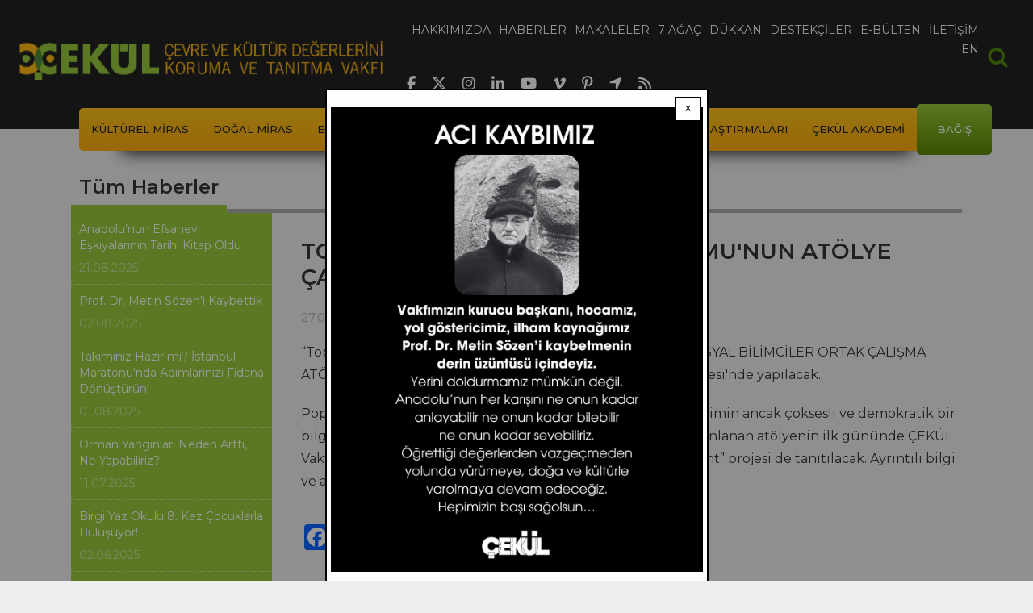

--- FILE ---
content_type: text/html; charset=UTF-8
request_url: https://www.cekulvakfi.org.tr/haber/toplumsal-arkeoloji-platformunun-atolye-calismasi?page=1
body_size: 9446
content:
<!DOCTYPE html>
<html lang="tr" dir="ltr" prefix="og: https://ogp.me/ns#">
  <head>
    <meta charset="utf-8" />
<script async src="https://www.googletagmanager.com/gtag/js?id=UA-25595359-1"></script>
<script>window.dataLayer = window.dataLayer || [];function gtag(){dataLayer.push(arguments)};gtag("js", new Date());gtag("set", "developer_id.dMDhkMT", true);gtag("config", "UA-25595359-1", {"groups":"default","anonymize_ip":true,"page_placeholder":"PLACEHOLDER_page_path","allow_ad_personalization_signals":false});gtag("config", "G-S04BYYM3JH", {"groups":"default","page_placeholder":"PLACEHOLDER_page_location","allow_ad_personalization_signals":false});</script>
<meta name="description" content="“Toplumsal Arkeoloji Platformu”nun düzenlediği “1. GENÇ SOSYAL BİLİMCİLER ORTAK ÇALIŞMA ATÖLYESİ”, 5-6 Nisan 2003 tarihlerinde İstanbul Bilgi Üniversitesi&#039;nde yapılacak. Popüler bilgi ile akademik çalışmalar arasında sağlıklı bir iletişimin ancak çoksesli ve demokratik bir bilgi ortamında temellenebileceği inancından yola çıkarak planlanan atölyenin ilk gününde ÇEKÜL Vakfı’nın 1998 yılında Türkiye çapında başlattığı “7 Bölge 7 Kent” projesi de tanıtılacak. Ayrıntılı bilgi ve atölye programı için www.arkeoloji.org" />
<meta name="abstract" content="“Toplumsal Arkeoloji Platformu”nun düzenlediği “1. GENÇ SOSYAL BİLİMCİLER ORTAK ÇALIŞMA ATÖLYESİ”, 5-6 Nisan 2003 tarihlerinde İstanbul Bilgi Üniversitesi&#039;nde yapılacak. Popüler bilgi ile akademik çalışmalar arasında sağlıklı bir iletişimin ancak çoksesli ve demokratik bir bilgi ortamında temellenebileceği inancından yola çıkarak planlanan atölyenin ilk gününde ÇEKÜL Vakfı’nın 1998 yılında Türkiye çapında başlattığı “7 Bölge 7 Kent” projesi de tanıtılacak. Ayrıntılı bilgi ve atölye programı için www.arkeoloji.org" />
<meta name="robots" content="index, follow" />
<link rel="canonical" href="https://www.cekulvakfi.org.tr/haber/toplumsal-arkeoloji-platformunun-atolye-calismasi" />
<meta name="referrer" content="no-referrer" />
<meta name="rights" content="ÇEKÜL Vakfı" />
<meta property="og:url" content="https://www.cekulvakfi.org.tr/haber/toplumsal-arkeoloji-platformunun-atolye-calismasi" />
<meta property="og:title" content="TOPLUMSAL ARKEOLOJİ PLATFORMU&#039;NUN ATÖLYE ÇALIŞMASI" />
<meta property="og:description" content="“Toplumsal Arkeoloji Platformu”nun düzenlediği “1. GENÇ SOSYAL BİLİMCİLER ORTAK ÇALIŞMA ATÖLYESİ”, 5-6 Nisan 2003 tarihlerinde İstanbul Bilgi Üniversitesi&#039;nde yapılacak. Popüler bilgi ile akademik çalışmalar arasında sağlıklı bir iletişimin ancak çoksesli ve demokratik bir bilgi ortamında temellenebileceği inancından yola çıkarak planlanan atölyenin ilk gününde ÇEKÜL Vakfı’nın 1998 yılında Türkiye çapında başlattığı “7 Bölge 7 Kent” projesi de tanıtılacak. Ayrıntılı bilgi ve atölye programı için www.arkeoloji.org" />
<meta property="og:updated_time" content="Paz, 03/04/2018 - 17:31" />
<meta name="twitter:card" content="summary_large_image" />
<meta name="twitter:description" content="“Toplumsal Arkeoloji Platformu”nun düzenlediği “1. GENÇ SOSYAL BİLİMCİLER ORTAK ÇALIŞMA ATÖLYESİ”, 5-6 Nisan 2003 tarihlerinde İstanbul Bilgi Üniversitesi&#039;nde yapılacak. Popüler bilgi ile akademik çalışmalar arasında sağlıklı bir iletişimin ancak çoksesli ve demokratik bir bilgi ortamında temellenebileceği inancından yola çıkarak planlanan atölyenin ilk gününde ÇEKÜL Vakfı’nın 1998 yılında Türkiye çapında başlattığı “7 Bölge 7 Kent” projesi de tanıtılacak. Ayrıntılı bilgi ve atölye programı için www.arkeoloji.org" />
<meta name="twitter:site" content="@cekulvakfi" />
<meta name="twitter:title" content="TOPLUMSAL ARKEOLOJİ PLATFORMU&#039;NUN ATÖLYE ÇALIŞMASI" />
<meta name="twitter:site:id" content="235624625" />
<meta name="twitter:creator:id" content="235624625" />
<meta name="twitter:creator" content="@cekulvakfi" />
<meta name="twitter:image:alt" content="TOPLUMSAL ARKEOLOJİ PLATFORMU&#039;NUN ATÖLYE ÇALIŞMASI" />
<meta name="Generator" content="Drupal 10 (https://www.drupal.org)" />
<meta name="MobileOptimized" content="width" />
<meta name="HandheldFriendly" content="true" />
<meta name="viewport" content="width=device-width, initial-scale=1, shrink-to-fit=no" />
<meta http-equiv="x-ua-compatible" content="ie=edge" />
<link rel="icon" href="/themes/custom/oirrab/images/mini-logo.png" type="image/png" />
<script>window.a2a_config=window.a2a_config||{};a2a_config.callbacks=[];a2a_config.overlays=[];a2a_config.templates={};</script>

    <title>TOPLUMSAL ARKEOLOJİ PLATFORMU&#039;NUN ATÖLYE ÇALIŞMASI | ÇEKÜL</title>
    <link rel="stylesheet" media="all" href="/sites/default/files/css/css_je67J5B6gg2NpWOdfiHeD-2sjeZAa1jMhIpJEvxrdAc.css?delta=0&amp;language=tr&amp;theme=oirrab&amp;include=[base64]" />
<link rel="stylesheet" media="all" href="/sites/default/files/css/css_MJ5GN9N1zwigo7_ahTQVuD0EeVX9haa3-GF2mAUUji4.css?delta=1&amp;language=tr&amp;theme=oirrab&amp;include=[base64]" />
<link rel="stylesheet" media="all" href="//cdnjs.cloudflare.com/ajax/libs/font-awesome/6.6.0/css/all.min.css" />
<link rel="stylesheet" media="all" href="/sites/default/files/css/css_ozCzlTa9kP4ql7A0_ZPEZJvIfQ0KD4guVOyPe6oLUPg.css?delta=3&amp;language=tr&amp;theme=oirrab&amp;include=[base64]" />

    
  </head>
  <body class="layout-one-sidebar layout-sidebar-first page-node-32 path-node node--type-article">
    <a href="#main-content" class="visually-hidden-focusable">
      Ana içeriğe atla
    </a>
    
      <div class="dialog-off-canvas-main-canvas" data-off-canvas-main-canvas>
    
<div id="page-wrapper">
  <div id="page">
        <header id="header" class="header" role="banner" aria-label="Site Başlığı">
                        <nav class="navbar navbar-dark navbar-expand-md cekul-header" id="navbar-main">
                  <a href="/" title="Ana Sayfa" rel="home" class="navbar-brand">
          <img src="/themes/custom/oirrab/images/Cekul_Logo.png" alt="Ana Sayfa" class="img-fluid d-inline-block align-top" />
      </a>


                              <div class="primary-menu-container">
                  <div class="button-collapse-container">
                    <button class="navbar-toggler collapsed" type="button" data-bs-toggle="collapse" data-bs-target="#CollapsingNavbar" aria-controls="CollapsingNavbar" aria-expanded="false" aria-label="Toggle navigation"><span class="navbar-toggler-icon"></span></button>
                  </div>
                  <div class="collapse navbar-collapse justify-content-end" id="CollapsingNavbar">
                      <nav role="navigation" aria-labelledby="block-oirrab-main-menu-menu" id="block-oirrab-main-menu" class="block block-menu navigation menu--main">
            
  <h2 class="visually-hidden" id="block-oirrab-main-menu-menu">Ana gezinti menüsü</h2>
  

        
							<ul class="clearfix nav navbar-nav">
				    			<li>
				<a href="/hakkimizda">
					<span data-hover="Hakkımızda">Hakkımızda</span>
				</a>
			</li>
		    			<li>
				<a href="/haberler">
					<span data-hover="Haberler">Haberler</span>
				</a>
			</li>
		    			<li>
				<a href="/makaleler">
					<span data-hover="Makaleler">Makaleler</span>
				</a>
			</li>
		    			<li>
				<a href="https://7agac.cekulvakfi.org.tr/">
					<span data-hover="7 Ağaç">7 Ağaç</span>
				</a>
			</li>
		    			<li>
				<a href="/proje/cekul-dukkan">
					<span data-hover="Dükkan">Dükkan</span>
				</a>
			</li>
		    			<li>
				<a href="/destekcilerimiz">
					<span data-hover="Destekçiler">Destekçiler</span>
				</a>
			</li>
		    			<li>
				<a href="/bultenkayit">
					<span data-hover="E-Bülten">E-Bülten</span>
				</a>
			</li>
		    			<li>
				<a href="/iletisim">
					<span data-hover="İletişim">İletişim</span>
				</a>
			</li>
		    			<li>
				<a href="/we-exist-through-nature-and-culture">
					<span data-hover="EN">EN</span>
				</a>
			</li>
					</ul>
	


  </nav>


                  </div>
                  <div class="header-social-media">
                    <ul>
                      <li>
                        <a href="https://www.facebook.com/cekulvakfi" target="_blank">
                          <i class="fab fa-facebook-f"></i>
                        </a>
                      </li>
                      <li>
                        <a href="https://twitter.com/cekulvakfi" target="_blank">
                          <i class="fab fa-x-twitter"></i>
                        </a>
                      </li>
                      <li>
                        <a href="https://www.instagram.com/cekul/" target="_blank">
                          <i class="fab fa-instagram"></i>
                        </a>
                      </li>
                      <li>
                        <a href="https://www.linkedin.com/company/cekulvakfi/" target="_blank">
                          <i class="fab fa-linkedin-in"></i>
                        </a>
                      </li>
                      <li>
                        <a href="https://www.youtube.com/c/%C3%87EK%C3%9CLVakf%C4%B1" target="_blank">
                          <i class="fab fa-youtube"></i>
                        </a>
                      </li>
                      <li>
                        <a href="https://vimeo.com/cekulvakfi" target="_blank">
                          <i class="fab fa-vimeo-v"></i>
                        </a>
                      </li>
                      <li>
                        <a href="https://tr.pinterest.com/cekulvakfi/" target="_blank">
                          <i class="fab fa-pinterest-p"></i>
                        </a>
                      </li>
                      <li>
                        <a href="https://www.google.com/search?q=cekulvakfimerkez" target="_blank">
                          <i class="fas fa-location-arrow"></i>
                        </a>
                      </li>
                      <li>
                        <a href="https://www.cekulvakfi.org.tr/rss" target="_blank">
                          <i class="fas fa-rss"></i>
                        </a>
                      </li>
                    </ul>
                  </div>
                </div>
                            <div class="main-search">
                <form action="/search/node" id="header-small-search" method="get">
                  <label for="searchcss" class="visually-hidden">Arama</label>
                  <input type="search" id="searchcss" name="keys" aria-label="Arama" placeholder="Arama">
                    <div pseudo="-webkit-input-placeholder" id="placeholder" style="display: none !important;">Arama</div>
                    <div id="text-field-container" pseudo="-webkit-textfield-decoration-container" style="unicode-bidi: normal;">
                      <div id="editing-view-port"><div>
                        </div></div>
                      <div pseudo="-webkit-search-cancel-button" id="search-clear" style="opacity: 0; pointer-events: none;"></div>
                    </div>
                  </input>
                </form>
              </div>
          </nav>
                          <nav class="navbar navbar-dark bg-transparent cekul-secondary-menu-container container " id="navbar-top">
            <div class="cekul-secondary-menu">
              <div class="button-secondary-container">
                <button class="navbar-toggler collapsed" type="button" data-bs-toggle="collapse" data-bs-target="#CollapsingSecondaryNavbar" aria-controls="CollapsingSecondaryNavbar" aria-expanded="false" aria-label="Toggle navigation"><span class="toggler">☰ Menü</span></button>
              </div>
              <div class="cekul-secondary-menu-inner collapse navbar-collapse justify-content-end" id="CollapsingSecondaryNavbar">
                  <nav role="navigation" aria-labelledby="block-oirrab-projeler-2-menu" id="block-oirrab-projeler-2" class="block block-menu navigation menu--menu-projeler-menusu">
            
  <h2 class="visually-hidden" id="block-oirrab-projeler-2-menu">Projeler</h2>
  

        
                  <ul class="clearfix nav" data-component-id="bootstrap_barrio:menu">
                    <li class="nav-item menu-item--collapsed">
                <a href="/proje/cekulun-kulturel-miras-anlayisi" class="nav-link nav-link--proje-cekulun-kulturel-miras-anlayisi" data-drupal-link-system-path="node/902">Kültürel Miras</a>
              </li>
                <li class="nav-item menu-item--collapsed">
                <a href="/proje/cekulun-dogal-miras-anlayisi" class="nav-link nav-link--proje-cekulun-dogal-miras-anlayisi" data-drupal-link-system-path="node/916">Doğal Miras</a>
              </li>
                <li class="nav-item menu-item--collapsed">
                <a href="/proje/cekul-bilgi-agaci" class="nav-link nav-link--proje-cekul-bilgi-agaci" data-drupal-link-system-path="node/923">Eğitim</a>
              </li>
                <li class="nav-item menu-item--collapsed">
                <a href="/proje/cekul-ve-orgutlenme" class="nav-link nav-link--proje-cekul-ve-orgutlenme" data-drupal-link-system-path="node/924">Örgütlenme</a>
              </li>
                <li class="nav-item menu-item--collapsed">
                <a href="/proje/cekul-bilgi-belge-merkezi" class="nav-link nav-link--proje-cekul-bilgi-belge-merkezi" data-drupal-link-system-path="node/943">Bilgi Belge Merkezi</a>
              </li>
                <li class="nav-item menu-item--collapsed">
                <a href="/proje/anadolu-arastirmalari" class="nav-link nav-link--proje-anadolu-arastirmalari" data-drupal-link-system-path="node/900">Anadolu Araştırmaları</a>
              </li>
                <li class="nav-item menu-item--collapsed">
                <a href="/proje/cekul-akademi" class="nav-link nav-link--proje-cekul-akademi" data-drupal-link-system-path="node/1128">ÇEKÜL Akademi</a>
              </li>
                <li class="nav-item">
                <a href="/bagis" class="last nav-link nav-link--bagis" target="_self" data-drupal-link-system-path="node/1779">Bağış</a>
              </li>
        </ul>
  



  </nav>


              </div>
            </div>
          </nav>
                  </header>
          <div class="highlighted">
        <aside class="container section clearfix" role="complementary">
            <div data-drupal-messages-fallback class="hidden"></div>


        </aside>
      </div>
        <div id="main-wrapper" class="layout-main-wrapper clearfix">
              <div id="main" class="main-container">
          <div class="row-offcanvas row-offcanvas-left clearfix">
            <div class="hero-image-container">
                          </div>
            <div class="node-main-container container-lg">
              <div class="row row-offcanvas row-offcanvas-left clearfix">
                <main class="main-content node-main-col col-lg-9 order-lg-3" id="content" role="main">
                  <section class="section">
                    <a href="#main-content" id="main-content" tabindex="-1"></a>
                      <div class="main-content-container">
                        <div class="node-page-content-row row">
                          <div class="node-page-content-col col">
                              

<article data-history-node-id="32" class="node node--type-article node--view-mode-full clearfix">
  <header>
    
      <h1 class="node__title">
        <span class="field field--name-title field--type-string field--label-hidden">TOPLUMSAL ARKEOLOJİ PLATFORMU&#039;NUN ATÖLYE ÇALIŞMASI</span>

      </h1>
    
      <div class="node__meta">
        27.02.2003
        
      </div>
  </header>
  <div class="node__content clearfix">
          <div class="node-body">
            <div class="clearfix text-formatted field field--name-body field--type-text-with-summary field--label-hidden field__item"><p>“Toplumsal Arkeoloji Platformu”nun düzenlediği “1. GENÇ SOSYAL BİLİMCİLER ORTAK ÇALIŞMA ATÖLYESİ”, 5-6 Nisan 2003 tarihlerinde İstanbul Bilgi Üniversitesi'nde yapılacak. </p>
<p>Popüler bilgi ile akademik çalışmalar arasında sağlıklı bir iletişimin ancak çoksesli ve demokratik bir bilgi ortamında temellenebileceği inancından yola çıkarak planlanan atölyenin ilk gününde ÇEKÜL Vakfı’nın 1998 yılında Türkiye çapında başlattığı “7 Bölge 7 Kent” projesi de tanıtılacak. Ayrıntılı bilgi ve atölye programı için <a href="http://www.arkeoloji.org/">www.arkeoloji.org</a> <br></p></div>
      </div>
               
    

<span class="a2a_kit a2a_kit_size_32 addtoany_list" data-a2a-url="https://www.cekulvakfi.org.tr/haber/toplumsal-arkeoloji-platformunun-atolye-calismasi" data-a2a-title="TOPLUMSAL ARKEOLOJİ PLATFORMU&#039;NUN ATÖLYE ÇALIŞMASI"><a class="a2a_button_facebook"></a><a class="a2a_button_x"></a><a class="a2a_button_linkedin"></a></span>

  </div>
</article>


                          </div>
                        </div>
                      </div>
                  </section>
                </main>
                <div class="node-list-header-container col-lg-12 order-lg-1">
                  <div class="node-list-header-row row">
                    <div class="node-list-header-col col">
                      <div class="node-list-header">
                        <h2 class="node-list-header-text">Tüm Haberler</h2>
                      </div>
                    </div>
                  </div>
                </div>
                                  <div class="sidebar_first sidebar order-lg-2 node-sidebar col-lg-3" id="sidebar_first">
                    <aside class="section" role="complementary">
                        <div class="views-element-container block block-views block-views-blocknews-block-4" id="block-oirrab-views-block-news-block-4">
  
    
      <div class="content">
      <div><div class="views-list view view-news view-id-news view-display-id-block_4 js-view-dom-id-d8c2bd990154d0194ad520167e55559df3f6868ebdf2fc30386d847604b96593">
  
    
      
      <div class="view-content">
          <div class="views-row">
    <div class="views-field views-field-nothing"><span class="field-content"><div class="last-news-list-container">
   <a href="/haber/anadolunun-efsanevi-eskiyalarinin-tarihi-kitap-oldu">
      <h3 class="last-news-list-title">Anadolu’nun Efsanevi Eşkıyalarının Tarihi Kitap Oldu</h3>
      <div class="last-news-list-date"><time datetime="2025-08-21T13:52:32+03:00" class="datetime">21.08.2025</time>
</div>
   </a>
</div>
</span></div>
  </div>
    <div class="views-row">
    <div class="views-field views-field-nothing"><span class="field-content"><div class="last-news-list-container">
   <a href="/haber/prof-dr-metin-sozeni-kaybettik">
      <h3 class="last-news-list-title">Prof. Dr. Metin Sözen’i Kaybettik</h3>
      <div class="last-news-list-date"><time datetime="2025-08-02T11:24:35+03:00" class="datetime">02.08.2025</time>
</div>
   </a>
</div>
</span></div>
  </div>
    <div class="views-row">
    <div class="views-field views-field-nothing"><span class="field-content"><div class="last-news-list-container">
   <a href="/haber/takiminiz-hazir-mi-istanbul-maratonunda-adimlarinizi-fidana-donusturun">
      <h3 class="last-news-list-title">Takımınız Hazır mı? İstanbul Maratonu&#039;nda Adımlarınızı Fidana Dönüştürün!</h3>
      <div class="last-news-list-date"><time datetime="2025-08-01T20:05:59+03:00" class="datetime">01.08.2025</time>
</div>
   </a>
</div>
</span></div>
  </div>
    <div class="views-row">
    <div class="views-field views-field-nothing"><span class="field-content"><div class="last-news-list-container">
   <a href="/haber/orman-yanginlari-neden-artti-ne-yapabiliriz">
      <h3 class="last-news-list-title">Orman Yangınları Neden Arttı, Ne Yapabiliriz?</h3>
      <div class="last-news-list-date"><time datetime="2025-07-11T14:02:00+03:00" class="datetime">11.07.2025</time>
</div>
   </a>
</div>
</span></div>
  </div>
    <div class="views-row">
    <div class="views-field views-field-nothing"><span class="field-content"><div class="last-news-list-container">
   <a href="/haber/birgi-yaz-okulu-8-kez-cocuklarla-bulusuyor">
      <h3 class="last-news-list-title">Birgi Yaz Okulu 8. Kez Çocuklarla Buluşuyor!</h3>
      <div class="last-news-list-date"><time datetime="2025-06-02T15:09:45+03:00" class="datetime">02.06.2025</time>
</div>
   </a>
</div>
</span></div>
  </div>
    <div class="views-row">
    <div class="views-field views-field-nothing"><span class="field-content"><div class="last-news-list-container">
   <a href="/haber/koramaz-vadisinde-cekul-vakfinin-izleri-agirnasta-kulturel-miras-muzeyle-bulustu">
      <h3 class="last-news-list-title">Koramaz Vadisi’nde ÇEKÜL Vakfı’nın İzleri: Ağırnas’ta Kültürel Miras Müzeyle Buluştu</h3>
      <div class="last-news-list-date"><time datetime="2025-05-18T03:10:33+03:00" class="datetime">18.05.2025</time>
</div>
   </a>
</div>
</span></div>
  </div>
    <div class="views-row">
    <div class="views-field views-field-nothing"><span class="field-content"><div class="last-news-list-container">
   <a href="/haber/anneler-gununde-anlamli-hediye-dogaya-ve-gelecege-destek-olun">
      <h3 class="last-news-list-title">Anneler Günü’nde Anlamlı Hediye: Doğaya Ve Geleceğe Destek Olun</h3>
      <div class="last-news-list-date"><time datetime="2025-05-08T14:18:54+03:00" class="datetime">08.05.2025</time>
</div>
   </a>
</div>
</span></div>
  </div>
    <div class="views-row">
    <div class="views-field views-field-nothing"><span class="field-content"><div class="last-news-list-container">
   <a href="/haber/gidanin-gelecegi-icin-dayanisma-2-agroekoloji-calistayi-izmirde-gerceklesti">
      <h3 class="last-news-list-title">Gıdanın Geleceği İçin Dayanışma: 2. Agroekoloji Çalıştayı İzmir’de Gerçekleşti</h3>
      <div class="last-news-list-date"><time datetime="2025-05-02T15:22:06+03:00" class="datetime">02.05.2025</time>
</div>
   </a>
</div>
</span></div>
  </div>
    <div class="views-row">
    <div class="views-field views-field-nothing"><span class="field-content"><div class="last-news-list-container">
   <a href="/haber/yapi-fuari-2025te-cekul-vakfindan-mesaj-kentler-mimarlikla-baslar-birliktelikle-yasar">
      <h3 class="last-news-list-title">Yapı Fuarı 2025’te ÇEKÜL Vakfı’ndan Mesaj: Kentler Mimarlıkla Başlar, Birliktelikle Yaşar</h3>
      <div class="last-news-list-date"><time datetime="2025-04-21T12:16:24+03:00" class="datetime">21.04.2025</time>
</div>
   </a>
</div>
</span></div>
  </div>
    <div class="views-row">
    <div class="views-field views-field-nothing"><span class="field-content"><div class="last-news-list-container">
   <a href="/haber/efeler-yolu-kultur-rotasi-cekul-vakfi-yuruyusu-doga-ve-kulture-sahip-cik">
      <h3 class="last-news-list-title">Efeler Yolu Kültür Rotası, ÇEKÜL Vakfı Yürüyüşü: Doğa ve Kültüre Sahip Çık!</h3>
      <div class="last-news-list-date"><time datetime="2025-03-25T15:08:26+03:00" class="datetime">25.03.2025</time>
</div>
   </a>
</div>
</span></div>
  </div>

    </div>
  
      
								
	<nav aria-label="pagination-heading">
		<h4 id="pagination-heading" class="visually-hidden">Sayfalama</h4>
		<ul
			class="custom-pagination js-pager__items">
																							<li class="page-item">
					<a href="?page=0" title="Önceki sayfaya git" rel="prev"  class="page-link">
						<span aria-hidden="true">‹</span>
						<span class="visually-hidden">Önceki sayfa</span>
					</a>
				</li>
																															<li class="page-item current-page-item">


													<span class="page-link">2&nbsp;/&nbsp;132</span>
												</li>
																																																																															<li class="page-item">
					<a href="?page=2" title="Sonraki sayfaya git" rel="next"  class="page-link">
						<span aria-hidden="true">›</span>
						<span class="visually-hidden">Sonraki sayfa</span>
					</a>
				</li>
																		</ul>
	</nav>

          </div>
</div>

    </div>
  </div>


                    </aside>
                  </div>
                                              </div>
            </div>
          </div>
        </div>
          </div>
    <footer class="site-footer">
			<div class="container">
							<div class="site-footer__top row clearfix">
					<div class="site-footer-top-col1 col-lg-7">
						<div class="site-footer-top-col1-row row">
							<div class="site-footer-top-col1-row-col1 col-md-6">  <section class="row region region-footer-first">
    <nav role="navigation" aria-labelledby="block-oirrab-footermenu1-menu" id="block-oirrab-footermenu1" class="block block-menu navigation menu--menu-footer-menu-1">
            
  <h2 class="visually-hidden" id="block-oirrab-footermenu1-menu">Footer menu 1</h2>
  

        
                  <ul class="clearfix nav" data-component-id="bootstrap_barrio:menu">
                    <li class="nav-item">
                <a href="/" class="nav-link nav-link--" data-drupal-link-system-path="&lt;front&gt;">Ana sayfa</a>
              </li>
                <li class="nav-item">
                <a href="/hakkimizda" class="nav-link nav-link--hakkimizda" data-drupal-link-system-path="node/7">Hakkımızda</a>
              </li>
                <li class="nav-item">
                <a href="/haberler" class="nav-link nav-link--haberler" data-drupal-link-system-path="haberler">Haberler</a>
              </li>
                <li class="nav-item">
                <a href="/makaleler" class="nav-link nav-link--makaleler" data-drupal-link-system-path="node/2746">Makaleler</a>
              </li>
                <li class="nav-item">
                <a href="http://www.7agac.org" class="nav-link nav-link-http--www7agacorg">7 Ağaç</a>
              </li>
                <li class="nav-item">
                <a href="/bultenkayit" class="nav-link nav-link--bultenkayit" data-drupal-link-system-path="node/1768">E-Bülten</a>
              </li>
                <li class="nav-item">
                <a href="/iletisim" class="nav-link nav-link--iletisim" data-drupal-link-system-path="node/895">İletişim</a>
              </li>
                <li class="nav-item">
                <a href="/6698-sayili-kisisel-verilerin-korunmasi-kanunu-uyarinca-aydinlatma-metni" class="nav-link nav-link-__698-sayili-kisisel-verilerin-korunmasi-kanunu-uyarinca-aydinlatma-metni" data-drupal-link-system-path="node/2132">Kişisel Verilerin Korunması Kanunu</a>
              </li>
                <li class="nav-item">
                <a href="/surdurulebilir-kalkinma-hedefleri" class="nav-link nav-link--surdurulebilir-kalkinma-hedefleri" data-drupal-link-system-path="node/2249">Sürdürülebilir Kalkınma Hedefleri</a>
              </li>
                <li class="nav-item">
                <a href="https://www.cekulvakfi.org.tr/rapor/Ba%C4%9F%C4%B1%C5%9F%C3%A7%C4%B1%20Haklar%C4%B1%20Beyannamesi.pdf" class="nav-link nav-link-https--wwwcekulvakfiorgtr-rapor-bac49fc4b1c59fc3a7c4b120haklarc4b120beyannamesipdf">Açık Açık Bağışçı Hakları Beyannamesi</a>
              </li>
                <li class="nav-item">
                <a href="/sitemap" class="nav-link nav-link--sitemap" data-drupal-link-system-path="sitemap">Site Haritası</a>
              </li>
        </ul>
  



  </nav>

  </section>
</div>
							<div class="site-footer-top-col1-row-col2 col-md-6">  <section class="row region region-footer-second">
    <nav role="navigation" aria-labelledby="block-oirrab-footermenu2-menu" id="block-oirrab-footermenu2" class="block block-menu navigation menu--menu-footer-menu-2">
            
  <h2 class="visually-hidden" id="block-oirrab-footermenu2-menu">Footer menu 2</h2>
  

        
                  <ul class="clearfix nav" data-component-id="bootstrap_barrio:menu">
                    <li class="nav-item">
                <a href="https://www.7agac.org" class="nav-link nav-link-https--www7agacorg">7 Ağaç</a>
              </li>
                <li class="nav-item">
                <a href="/proje/cekulun-kulturel-miras-anlayisi" class="nav-link nav-link--proje-cekulun-kulturel-miras-anlayisi" data-drupal-link-system-path="node/902">Kültürel Miras</a>
              </li>
                <li class="nav-item">
                <a href="/proje/cekulun-dogal-miras-anlayisi" class="nav-link nav-link--proje-cekulun-dogal-miras-anlayisi" data-drupal-link-system-path="node/916">Doğal Miras</a>
              </li>
                <li class="nav-item">
                <a href="/proje/cekul-bilgi-agaci" class="nav-link nav-link--proje-cekul-bilgi-agaci" data-drupal-link-system-path="node/923">Eğitim</a>
              </li>
                <li class="nav-item">
                <a href="/proje/cekul-ve-orgutlenme" class="nav-link nav-link--proje-cekul-ve-orgutlenme" data-drupal-link-system-path="node/924">Örgütlenme</a>
              </li>
                <li class="nav-item">
                <a href="/proje/anadolu-arastirmalari" class="nav-link nav-link--proje-anadolu-arastirmalari" data-drupal-link-system-path="node/900">Anadolu Araştırmaları</a>
              </li>
                <li class="nav-item">
                <a href="/proje/cekul-bilgi-belge-merkezi" class="nav-link nav-link--proje-cekul-bilgi-belge-merkezi" data-drupal-link-system-path="node/943">Kütüphane</a>
              </li>
                <li class="nav-item">
                <a href="/proje/cekul-akademi" class="nav-link nav-link--proje-cekul-akademi" data-drupal-link-system-path="node/1128">ÇEKÜL Akademi</a>
              </li>
                <li class="nav-item">
                <a href="/bagis" class="nav-link nav-link--bagis" data-drupal-link-system-path="node/1779">Bağış</a>
              </li>
        </ul>
  



  </nav>

  </section>
</div>
						</div>
					</div>
					<div class="site-footer-top-col2 col-lg-5">
						<div class="footer-social-media">
							<ul>
								<li><a href="https://www.facebook.com/cekulvakfi" target="_blank"><i class="fab fa-facebook-f"></i></a></li>
								<li><a href="https://twitter.com/cekulvakfi" target="_blank"><i class="fab fa-x-twitter"></i></a></li>
								<li><a href="https://www.instagram.com/cekul/" target="_blank"><i class="fab fa-instagram"></i></a></li>
								<li><a href="https://www.linkedin.com/company/cekulvakfi/" target="_blank"><i class="fab fa-linkedin-in"></i></a></li>
								<li><a href="https://www.youtube.com/c/%C3%87EK%C3%9CLVakf%C4%B1" target="_blank"><i class="fab fa-youtube"></i></a></li>
								<li><a href="https://vimeo.com/cekulvakfi" target="_blank"><i class="fab fa-vimeo-v"></i></a></li>
								<li><a href="https://tr.pinterest.com/cekulvakfi/" target="_blank"><i class="fab fa-pinterest-p"></i></a></li>
								<li><a href="https://www.google.com/search?q=cekulvakfimerkez" target="_blank"><i class="fas fa-location-arrow"></i></a></li>
								<li><a href="https://www.cekulvakfi.org.tr/rss" target="_blank"><i class="fas fa-rss"></i></a></li>
							</ul>
						</div>
						  <section class="row region region-footer-third">
    <div id="block-oirrab-footeriletisimbilgileri" class="block-content-basic block block-block-content block-block-contentc4dc774f-6da7-4bb3-b680-b73f735ed37e">
  
    
      <div class="content">
      
            <div class="clearfix text-formatted field field--name-body field--type-text-with-summary field--label-hidden field__item"><div><p><strong>Çevre ve Kültür Değerlerini Koruma ve Tanıtma Vakfı /ÇEKÜL</strong></p><div class="adres">Ekrem Tur Sok. No 8 Beyoğlu 34435 İstanbul</div><div class="telefonlar">Tel: <a href="tel:00902122496464">0212 249 64 64</a> - <a href="tel:00902122515444">0212 251 54 44</a></div><div class="faks">Faks: <a href="tel:00902122515445">0212 251 54 45</a></div><div class="mail"><a href="/cdn-cgi/l/email-protection#ccafa9a7b9a08cafa9a7b9a0baada7aaa5e2a3beabe2b8be"><span class="__cf_email__" data-cfemail="5b383e302e371b383e302e372d3a303d327534293c752f29">[email&#160;protected]</span></a></div></div></div>
      
    </div>
  </div>

  </section>

					</div>
				</div>
										<div class="site-footer__bottom">
					  <section class="row region region-footer-fourth">
    <div id="block-oirrab-footercopyright" class="block-content-basic block block-block-content block-block-contentfd5f1e6b-3d04-4b35-a91e-3807987ad3b1">
  
    
      <div class="content">
      
            <div class="clearfix text-formatted field field--name-body field--type-text-with-summary field--label-hidden field__item"><div id="paste-contents-of-this-div-excluding-itself"><div class="footer-copyright"><p>© 2025 ÇEKÜL Vakfı. Tüm Hakları Saklıdır.</p><p><a href="https://binbiriz.com/?utm_source=cekulmainfooterlogolink&amp;utm_medium=website&amp;utm_campaign=binbiriz_logo_link"><img src="/themes/custom/oirrab/images/custom-blocks/binbiriz_logo.png" alt="binbiriz logo" width="206" height="69" loading="lazy"></a></p><p>Bu web sitesi&nbsp;<br><img src="/themes/custom/oirrab/images/custom-blocks/doruknetlogo.jpg" alt="doruknet logo" width="153" height="39" loading="lazy">&nbsp;<br>sunucularında barındırılmaktadır.</p></div></div></div>
      
    </div>
  </div>
<div id="block-oirrab-popup01" class="block-content-basic block block-block-content block-block-content03345e2a-191a-4de4-aeb7-81a058fea86c">
  
    
      <div class="content">
      
            <div class="clearfix text-formatted field field--name-body field--type-text-with-summary field--label-hidden field__item"><img data-entity-uuid="7f6b4d9c-5ebf-4ab2-8267-6868828d3847" data-entity-type="file" src="/sites/default/files/styles/body_inline/public/inline-images/profdrmetinsozen.jpeg.webp?itok=z9ROS__g" height="719" width="575" loading="lazy"></div>
      
    </div>
  </div>
<div id="block-oirrab-popup02" class="block-content-basic block block-block-content block-block-contentd564913c-d14e-4fd5-8462-4615f22fa09e">
  
    
      <div class="content">
      
            <div class="clearfix text-formatted field field--name-body field--type-text-with-summary field--label-hidden field__item"><p>Popup 2</p></div>
      
    </div>
  </div>
<div id="block-oirrab-popup03" class="block-content-basic block block-block-content block-block-content04ef5e74-7d37-4f26-a913-28ed7b6ecfed">
  
    
      <div class="content">
      
            <div class="clearfix text-formatted field field--name-body field--type-text-with-summary field--label-hidden field__item"><p>Popup 3</p></div>
      
    </div>
  </div>

  </section>

				</div>
					</div>
	</footer>
  </div>
</div>

  </div>

    
    <script data-cfasync="false" src="/cdn-cgi/scripts/5c5dd728/cloudflare-static/email-decode.min.js"></script><script type="application/json" data-drupal-selector="drupal-settings-json">{"path":{"baseUrl":"\/","pathPrefix":"","currentPath":"node\/32","currentPathIsAdmin":false,"isFront":false,"currentLanguage":"tr","currentQuery":{"page":"1"}},"pluralDelimiter":"\u0003","suppressDeprecationErrors":true,"ajaxPageState":{"libraries":"[base64]","theme":"oirrab","theme_token":null},"ajaxTrustedUrl":[],"back_to_top":{"back_to_top_button_trigger":100,"back_to_top_speed":1200,"back_to_top_prevent_on_mobile":false,"back_to_top_prevent_in_admin":false,"back_to_top_button_type":"image","back_to_top_button_text":"Back to top"},"google_analytics":{"account":"UA-25595359-1","trackOutbound":true,"trackMailto":true,"trackTel":true,"trackDownload":true,"trackDownloadExtensions":"7z|aac|arc|arj|asf|asx|avi|bin|csv|doc(x|m)?|dot(x|m)?|exe|flv|gif|gz|gzip|hqx|jar|jpe?g|js|mp(2|3|4|e?g)|mov(ie)?|msi|msp|pdf|phps|png|ppt(x|m)?|pot(x|m)?|pps(x|m)?|ppam|sld(x|m)?|thmx|qtm?|ra(m|r)?|sea|sit|tar|tgz|torrent|txt|wav|wma|wmv|wpd|xls(x|m|b)?|xlt(x|m)|xlam|xml|z|zip"},"simple_popup_blocks":{"settings":[{"uid":"popup01","type":0,"css_selector":"1","identifier":"block-oirrab-popup01","layout":"4","visit_counts":"1,2,3","overlay":"1","trigger_method":0,"trigger_selector":"#custom-css-id","delay":"2","enable_escape":"1","trigger_width":null,"minimize":false,"close":"1","use_time_frequency":false,"time_frequency":"3600","show_minimized_button":false,"width":"475","cookie_expiry":"100","status":"1"}]},"views":{"ajax_path":"\/views\/ajax","ajaxViews":{"views_dom_id:d8c2bd990154d0194ad520167e55559df3f6868ebdf2fc30386d847604b96593":{"view_name":"news","view_display_id":"block_4","view_args":"32","view_path":"\/node\/32","view_base_path":"haberler","view_dom_id":"d8c2bd990154d0194ad520167e55559df3f6868ebdf2fc30386d847604b96593","pager_element":0}}},"user":{"uid":0,"permissionsHash":"13cdb0c14781cdd317ce07fe0a35ee05f3a616c7e13a0c166efc775cb0cd4710"}}</script>
<script src="/sites/default/files/js/js_YhV1tYxJkMYZfFM3QSM5pqJp8TTViGvqC4fvkwwvrB4.js?scope=footer&amp;delta=0&amp;language=tr&amp;theme=oirrab&amp;include=eJxtilsKwzAMBC-kREcyspMaJaolLPXh2zeUfIRSWIZhWFqWUGoD6ZT51rUFZCp7Cj1mePG0OVTVKmuiRjKCi-NvAOXeKWMVzSSTxxBuFZzvdtxM7WEpi5bd8U-DJ68vxy9n2uj9AbFiQM0"></script>
<script src="https://static.addtoany.com/menu/page.js" defer></script>
<script src="/sites/default/files/js/js_9PLakc-fA4EBy4mSqVuF23hvW3VwK8ZuIDJcc1xctBo.js?scope=footer&amp;delta=2&amp;language=tr&amp;theme=oirrab&amp;include=eJxtilsKwzAMBC-kREcyspMaJaolLPXh2zeUfIRSWIZhWFqWUGoD6ZT51rUFZCp7Cj1mePG0OVTVKmuiRjKCi-NvAOXeKWMVzSSTxxBuFZzvdtxM7WEpi5bd8U-DJ68vxy9n2uj9AbFiQM0"></script>
<script src="https://cdn.jsdelivr.net/npm/js-cookie@3.0.5/dist/js.cookie.min.js"></script>
<script src="/sites/default/files/js/js_R6m9u6fht7BU6fXVDIWyTYFyHG6Ptc1Qlg_cUoLFyLA.js?scope=footer&amp;delta=4&amp;language=tr&amp;theme=oirrab&amp;include=eJxtilsKwzAMBC-kREcyspMaJaolLPXh2zeUfIRSWIZhWFqWUGoD6ZT51rUFZCp7Cj1mePG0OVTVKmuiRjKCi-NvAOXeKWMVzSSTxxBuFZzvdtxM7WEpi5bd8U-DJ68vxy9n2uj9AbFiQM0"></script>

  <script defer src="https://static.cloudflareinsights.com/beacon.min.js/vcd15cbe7772f49c399c6a5babf22c1241717689176015" integrity="sha512-ZpsOmlRQV6y907TI0dKBHq9Md29nnaEIPlkf84rnaERnq6zvWvPUqr2ft8M1aS28oN72PdrCzSjY4U6VaAw1EQ==" data-cf-beacon='{"version":"2024.11.0","token":"f98a8b92d4984486a3a83a1e8797c6c6","r":1,"server_timing":{"name":{"cfCacheStatus":true,"cfEdge":true,"cfExtPri":true,"cfL4":true,"cfOrigin":true,"cfSpeedBrain":true},"location_startswith":null}}' crossorigin="anonymous"></script>
</body>
</html>
